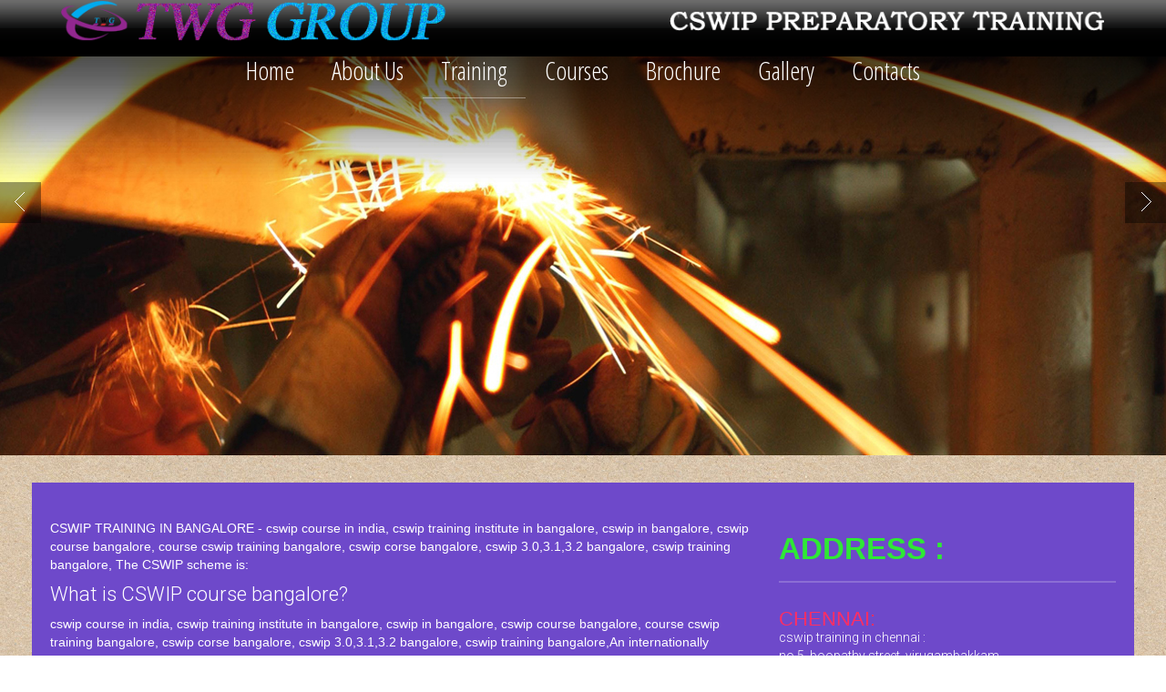

--- FILE ---
content_type: text/html
request_url: http://cswiptraining.com/cswip-courses-in-bangalore-cswip-courses-in-bangalore.html
body_size: 12344
content:
<!DOCTYPE html>
<html lang="en">
<head>
<title>cswip courses in bangalore | cswip courses in bangalore | cswip courses in bangalore | cswip courses in bangalore | cswip courses in bangalore | cswip courses in bangalore | cswip courses in bangalore | cswip courses in bangalore | cswip courses in bangalore | cswip courses in bangalore | cswip courses in bangalore | cswip courses in bangalore | cswip courses in bangalore | cswip courses in bangalore</title>

<meta name="description" content="cswip courses in bangalore | cswip courses in bangalore | cswip courses in bangalore | cswip courses in bangalore | cswip courses in bangalore | cswip courses in bangalore | cswip courses in bangalore | cswip courses in bangalore | cswip courses in bangalore | cswip courses in bangalore | cswip courses in bangalore | cswip courses in bangalore | cswip courses in bangalore | cswip courses in bangalore">

<meta name="keywords" content="cswip courses in bangalore | cswip courses in bangalore | cswip courses in bangalore | cswip courses in bangalore | cswip courses in bangalore | cswip courses in bangalore | cswip courses in bangalore | cswip courses in bangalore | cswip courses in bangalore | cswip courses in bangalore | cswip courses in bangalore | cswip courses in bangalore | cswip courses in bangalore | cswip courses in bangalore">


<meta charset="utf-8">
<meta name="viewport" content="width=device-width, initial-scale=1.0">
<link rel="stylesheet" href="css/bootstrap.css" type="text/css" media="screen">
<link rel="stylesheet" href="css/bootstrap-responsive.css" type="text/css" media="screen">    
<link rel="stylesheet" href="styles.css" type="text/css" media="screen">
<link rel="stylesheet" href="css/camera.css" type="text/css" media="screen">

<script type="text/javascript" src="js/jquery.js"></script>  
<script type="text/javascript" src="js/jquery.easing.1.3.js"></script>
<script type="text/javascript" src="js/superfish.js"></script>

<script type="text/javascript" src="js/jquery.ui.totop.js"></script>
<script type="text/javascript" src="js/camera.js"></script>
<script type="text/javascript" src="js/jquery.mobile.customized.min.js"></script>

<script>
$(document).ready(function() {
	// camera
	$('#camera_wrap').camera({
		//thumbnails: true
		height: '38%',
		hover: false,
		loader: 'none',
		navigation: true,
		pagination: false,
		navigationHover: false,
		mobileNavHover: false,
		playPause: false,
		pauseOnClick: false,
		time: 7000,
		transPeriod: 1500,
		minHeight: '500px'
	});

	

}); //
$(window).load(function() {
	
	

}); //
</script>		
<!--[if lt IE 8]>
		<div style='text-align:center'><a href="http://www.microsoft.com/windows/internet-explorer/default.aspx?ocid=ie6_countdown_bannercode"><img src="http://www.theie6countdown.com/images/upgrade.jpg"border="0"alt=""/></a></div>  
	<![endif]-->    

<!--[if lt IE 9]>
  <script src="http://html5shim.googlecode.com/svn/trunk/html5.js"></script>      
  <link rel="stylesheet" href="css/ie.css" type="text/css" media="screen">
<![endif]-->
</head>

<body class="subpage">
<div id="main">

<header>
<div class="container">
<div class="row">
	<div class="span12"><img src="images/twg.png" ></div>
</div>
<div class="row">
<div class="span12">
<div class="top1">
<div class="navbar navbar_">
	<div class="navbar-inner navbar-inner_">
		<a class="btn btn-navbar btn-navbar_" data-toggle="collapse" data-target=".nav-collapse_">
			<span class="icon-bar"></span>
			<span class="icon-bar"></span>
			<span class="icon-bar"></span>
		</a>
		<div class="nav-collapse nav-collapse_ collapse">
			<ul class="nav sf-menu clearfix">
                <li><a href="index.html">Home</a></li>
                <li><a href="about.html">About Us</a></li>
				<li class="active"><a href="cswiptraininginbangalore.html">Training</a></li>				
				<li><a href="courses.html">Courses</a></li>
				<li><a href="cswiptrainingbrochure.html">Brochure</a></li>
				<li><a href="gallery.html">Gallery</a></li>
				<li><a href="contact.html">Contacts</a></li>											
			</ul>
		</div>
	</div>
</div>
</div>
<div class="top2">

</div>
</div>	
</div>	
</div>	
</header>	

<div id="slider" class="clearfix">
<div class="grad1"></div>	
<div id="camera_wrap">
	<div data-src="images/slide01.jpg"></div>
	<div data-src="images/slide02.jpg"></div>
	<div data-src="images/slide03.jpg"></div>	
</div>	
</div>

<div id="content">
<div class="container px3">
<div class="row">
	<div class="span8">

<div style="margin-left:35px;">




</div>
	<div>&nbsp;</div>
	<p>CSWIP TRAINING IN BANGALORE - cswip course in india, cswip training institute in bangalore, cswip in bangalore, cswip course bangalore, course cswip training bangalore, cswip corse bangalore, cswip 3.0,3.1,3.2 bangalore, cswip training bangalore, The CSWIP scheme is: </p>
	<h4>What is CSWIP course bangalore?</h4>
	<p>cswip course in india, cswip training institute in bangalore, cswip in bangalore, cswip course bangalore, course cswip training bangalore, cswip corse bangalore, cswip 3.0,3.1,3.2 bangalore, cswip training bangalore,An internationally recognised mark of competence for people engaged in welding and/or inspection related jobs in manufacturing, constructing, operating or repairing high integrity welded structures, plant or components.</p>
	<p>cswip course in india, cswip training institute in bangalore, cswip in bangalore, cswip course bangalore, course cswip training bangalore, cswip corse bangalore, cswip 3.0,3.1,3.2 bangalore, cswip training bangalore,An accredited scheme - the UK government's Department of Trade and Industry has accredited CSWIP for personnel certification in accordance with ISO/IEC 17024 through the United Kingdom Accreditation Service (UKAS).</p>
	
	<div><a href="http://www.cswiptrainingindia.com"><img src="cswip training institute in - india.gif"></a></div><div>&nbsp;</div><h4>The categories of certification available are: </h4>
	<ul>
	<li>Inspection (welding and plant inspectors)</li>
	<li>Underwater inspectors</li>
	<li>Plastic welders</li>
	<li>Welding instructors (including rail, plastics)</li>
	<li>Welding supervisors</li>
	<li>Welders, including the National Welder Training Standard</li>
	<li>General inspection of offshore facilities</li>
	<li>Non-destructive testing (NDT)</li>
	<li>Integrity management of bolted joints</li>
	<li>Cathodic protection personnel</li>
	<li>Welding coordination personnel</li>
	<li>Heat treatment operatives</li>
	</ul>
	<b>In general the scheme offers three levels of certification Level 1, Level 2 and Level 3. </b><br><br>
	<h3>There are three simple steps to certification: </h3>
	<ul>
	<li>Mandatory approved training</li>
	<li>Relevant work experience</li>
	<li>Examination at a CSWIP Test Centre</li>
	</ul>	

	<h2>CSWIP 3.0 - Visual Welding Inspector - Level 1</h2>
	<h3>Suitable for:</h3>

		<p>Welders, operators, line inspectors and foremen who undertake visual examination of welded joints; quality control staff associated with welding; all staff who need basic training in welding inspection coupled with a qualification in this field.</p>
		<p>This course is also available with a practical module: CSWIP 3.0 Plus - Visual Welding Inspector with Practical Module (4 days).</p>
           <h3>Course Content:</h3>
		   <p>This welding inspection course covers: visual inspection procedures; relevant codes of practice, terms and definitions; welding processes and typical welding defects; weld measurements; typical documentation and requirements; practical inspection and reporting. </p>
		   <div>
		<h3>Course Objectives:</h3>
		   <ul>
		   <li>To identify various weld imperfections (defects) </li>
		   <li>To understand the relevant welding technology related to visual inspection</li>
		   <li>To understand the need for documentation in welding </li>
		   <li>To be aware of codes and standards related to inspection requirements</li>
		   <li>To carry out inspection of parent materials and consumables </li>
		   <li>To carry out visual inspection of welds, report on them and assess their compliance with specified acceptance criteria </li>
		   <li>To pass the CSWIP 3.0 Visual Welding Inspector qualification.</li>
		   </ul>
		</div>
		<div class="clear h40"></div>
		<div>
		
		<h3>Additional Information:</h3>
		   <ul>
		   <li>Examination applicants must submit a detailed CV/resume when booking this course</li>
		   <li>Enrolment on this course does not constitute reservation of an examination. All courses may be followed by a CSWIP Welding Inspector examination for candidates with appropriate experience as specified in CSWIP document WI-6-92.</li>
		   </ul>
		   <h3>Entry Requirements</h3>
		   <p>Although there is no specific experience required, it is recommended that candidates possess a minimum of six months' welding-related engineering experience and two years' industrial experience.</p>
		   
		</div>
		
		<div class="clear h40"></div>
		
		 <div>
		 <h2>CSWIP 3.1 - Welding Inspector - Level 2</h2>
        	<h3>Suitable for:</h3>
			<p>Inspection engineers and supervisory staff. The course is ideal for inspectors requiring preparation for the CSWIP examinations - Welding Inspector. </p>
			<p>Those with little or no previous welding experience are advised to attend the Certificate in Visual Inspection of Welds course to prepare for this course. </p>
			<h3>Course Content:</h3>
			<p>The duties and responsibilities of a welding inspector; fusion welding processes; typical weld defects; types of steel; carbon-manganese, low alloy and stainless steels; hardening of steels; weldability; heat treatment; parent metal defects; visual inspection; testing parent metals and welds; destructive tests; NDT techniques; welder and procedure approval; codes and standards; outline of safe working practices; practice in examination questions; continuous and end-of-course assessment. In addition, candidates meeting the CSWIP requirements for eligibility complete the relevant CSWIP examination on day 5. </p>
			          
        </div>  
		
		<div class="clear"></div>
		
		<div>
		<h3>Course Objectives:</h3>
			<ul>
			<li>To understand factors which influence the quality of fusion welds in steels </li>
			<li>To recognise characteristics of commonly used welding processes in relation to quality control </li>
			<li>To interpret drawing instructions and symbols to ensure that specifications are met </li>
			<li>To set up and report on inspection of welds, macrosections and other mechanical tests</li>
			<li>To assess and report on welds to acceptance levels </li>
			<li>To confirm that incoming material meets stipulated requirements and recognise the effects on weld quality of departure from specification </li>
			<li>To be in a position to pass the Welding Inspector - Level 2 examinations </li>
			</ul>
		</div>
		<div class="clear"></div>
		 <div>
		<h3>Additional Information:</h3>
			<p>CSWIP Welding Inspector examination - All candidates must attend a CSWIP approved course of training prior to examination. Enrolment on this course does not constitute reservation of an examination. All courses may be followed by a CSWIP Welding Inspector examination for candidates with appropriate experience as specified in CSWIP document WI-6-92.</p>
			<h3>ENTRY REQUIREMENTS:</h3>
			<ul>
			<li>Welding Inspector for a minimum of 3 years with experience related to the duties and responsibilities listed in Clause 1.2.2 of CSWIP document WI-6-92, under qualified supervision, independently verified OR</li>
			<li>Certified Visual Welding Inspector (Level 1) for a minimum of 2 years with job responsibilities in the areas listed in 1.2.1 and 1.2.2 of CSWIP document WI-6-92 OR</li>
			<li>Welding Instructor or Welding Foreman/Supervisor for a minimum of 5 years In addition to all the above, candidates must comply with Clause 1.3.4 of document WI-6-92 </li>
			</ul>
			</div>
			
			 <div class="clear"></div>
			 
			 <div>
			<h3>Career Progression:</h3>
			<ul>
			<li>CSWIP 3.2 - Senior Welding Inspector - Level 3</li>
			<li>Radiographic Interpretation (RI) - Principles (Part A)</li>
			<li>BGAS-CSWIP Painting Inspector - Grade 2/3</li>
			<li>BGAS-CSWIP Painting Inspector - Grade 1</li>
			<li>BGAS-CSWIP Site Coatings Inspector</li>
			</ul>
			
			<h3>AWS CWI to CSWIP Welding Inspector - Level 2</h3>
			<p>The training modules have been set up to provide training and instruction in the requirements for the bridging examination for present holders of AWS CWI (Certified Welding Inspector) requiring CSWIP 3.1 approval and Welding Inspector certification.
			
			</p>
			
		</div>

        <div class="clear"></div>
		<div>
		<h2>CSWIP 3.2 - Senior Welding Inspector - Level 3</h2>
		<h3>Suitable for:</h3>
		<p>Experienced welding inspectors and quality control staff, especially those who are proceeding to the CSWIP Senior Welding Inspector examination. It is essential that course members have a knowledge of the subjects covered in the course Welding Inspector before joining this course. </p>
		<p>It is the responsibility of the examination candidates to either hold CSWIP Welding Inspector 3.1 or consider attending the Welding Inspector course and examination (WIS5E) prior to this course/examination. </p>
		<h3>Course Content:</h3>
		<p>Function and responsibilities of a senior welding inspector; defects in welds; weld symbol interpretation; interpretation of NDT reports; documentation of welding; approval and certification procedures; general principles of supervision; case studies; planning; organisation; interpretation of fractured surfaces; auditing; practice in typical examination questions; course assessments. </p>
		
           
        </div>  
        
        <div class="clear h40"></div>
		
		<div>
		<h3>Course Objectives:</h3>
		<ul class="list_bullet">
		<li>To understand the various facets of welding inspection and quality control </li>
		<li>To assess the validity of a welding procedure </li>
		<li>To recognise origins of weld defects </li>
		<li>To interpret features of a fracture surface and prepare detailed reports </li>
		<li>To scrutinise and correct inspection reports </li>
		<li>To plan, organise and supervise use of skilled inspectors and NDT personnel </li>
		<li>To conduct pre-, during and post welding audits </li>
		<li>To be in a position to pass the relevant examination</li>
		</ul>
		</div>
		
		<div class="clear h40"></div>
		
		<div>
		<h3>Additional Information:</h3>
		   <ul>
		   <li>cswip course in india, cswip training institute in bangalore, cswip in bangalore, cswip course bangalore, course cswip training bangalore, cswip corse bangalore, cswip 3.0,3.1,3.2 bangalore, cswip training bangalore,Enrolment on this course does not constitute reservation of an examination. All courses may be followed by a CSWIP Welding Inspector examination for candidates with appropriate experience as specified in CSWIP document WI-6-92. See CSWIP document available for download from the CSWIP website.</li>
		   <li>cswip course in india, cswip training institute in bangalore, cswip in bangalore, cswip course bangalore, course cswip training bangalore, cswip corse bangalore, cswip 3.0,3.1,3.2 bangalore, cswip training bangalore,Although this course covers most of the syllabus for the examination it does not include training in interpretation of radiographs. Examination candidates who do not possess a current CSWIP or PCN Radiographic Interpreter's certificate should attend the Interpretation of Radiographs - Part B (light and dense metal welds) course and examination.</li>
		   </ul>
		   <h3>ENTRY REQUIREMENTS:</h3>
		   <ul>
		   <li>Certified Welding Inspector (Level 2) for a minimum of 2 years with job responsibilities in the areas listed in 1.2.1, 1.2.2 and 1.2.3 of CSWIP document WI-6-92 OR</li>
		   <li>5 years' authenticated experience related to the duties and responsibilities listed in Clause 1.2.3, independently verified.</li>
		   </ul>
		   <p>In either case above candidates must hold a valid CSWIP Level 2 (3.1) certificate.</p>
		</div>
		<div class="clear h40"></div>


	</div>
	<div class="span4"><h2>ADDRESS :</h2>		

		<div class="thumb2">
			<div class="thumbnail clearfix">				
				<div class="caption">
					<div style="color:#FE2E64;font-size:22px;font-family:arial;">CHENNAI:</div>
					<h5>
						cswip training in chennai :<br />
						no.5, boopathy street, virugambakkam,<br />
						virugambakkam - bus stop opposite chennai,<br />
						tamil nadu , india.<br />
						tel: 044 - 420 77677, 044 - 430 72173<br />
						cell : 093845 77677<br />
						email : twggroupchennai@gmail.com
					</h5>
					<div>&nbsp;</div>
					<div style="color:#FE2E64;font-size:22px;font-family:arial;">MUMBAI:</div>
					<h5>
						cswip training in mumbai :<br />
						"crescent business square" No.810, kherani road,<br />
						opposite - sj studios sakinaka metro junction,<br />
						andheri (east) mumbai - 400 059.<br />
						cell : 093810 48884, 073580 27788, 093810 77677<br />
						email : twggroupmumbai@gmail.com <br />
						email : twggroupchennai@gmail.com
					</h5>					
					<div>&nbsp;</div>
					<div style="color:#FE2E64;font-size:22px;font-family:arial;">BANGALORE:</div>
					<h5>
						cswip training in bangalore:<br />
						No.54, 15th Main Road ,2nd Floor,<br />
						East of Chord Road, Vijaya Nagar, <br />
						Opposite Vijaya Nagar Metro Station, <br />
						Bangalore - 560 040. Karnataka, India. <br />
						Contact : 073580 27788 , 093810 77677<br />
						Email : twggroupchennai@gmail.com 
					</h5>
					<div>&nbsp;</div>
					<div style="color:#FE2E64;font-size:22px;font-family:arial;">TRICHY:</div>
					<h5>
						cswip training in trichy :<br />
						sri gem plaza no.3, 4th floor,<br />
						sankaran pillai street, s.r.c.college road,<br />
						chathiram bus stand, trichy - 620 002 tamil nadu , india. <br />
						contact : jenifer : 093845 77677, 93810 77677<br />
						contact : suganya : 093825 88890<br />
						email : twggroupchennai@gmail.com
					</h5>
					<div>&nbsp;</div>
					<div style="color:#FE2E64;font-size:22px;font-family:arial;">COIMBATORE:</div>				
					<h5>
						cswip training in coimbatore :<br/>
						dheepam complex no.574 to 581, 100 feet road,<br />
						near g.p.signal, landmark: kalyan jewellery,<br />
						gandhipuram, coimbatore - 641 012 . tamil nadu , india.<br />
						contact : jasmine : 093810 77677, 093845 77677, <br />
						contact : sandhiya : 093825 88890<br />
						email : twggroupchennai@gmail.com
					</h5>
					<div>&nbsp;</div>
					<div style="color:#FE2E64;font-size:22px;font-family:arial;">VIZAG:</div>
					<h5>
						cswip training in vizag :<br />
						twg group vizag no. 8 - 12 - 1/1, iind floor,<br />
						gayathri nilay, gokul nagar,<br />
						beside varun motors karur vysya bank back side,<br />
						opposite - holy cross church, old gajuwaka junction,<br />
						vishakapatnam - 530 026. andhra pradesh , india.<br />
						contact : 073580 27788, 093810 48884, 76692 48884.<br />
						email : twggroupchennai@gmail.com
					</h5>
					<div>&nbsp;</div>					
					<div style="color:#FE2E64;font-size:22px;font-family:arial;">HYDERABAD:</div>
					<h5>
						cswip training in hyderabad :<br />
						twg group hyderabad contact : shopia : 076679 78887 <br />
						contact : office : 093810 48884 <br />
						email : twggroupchennai@gmail.com
					</h5>
					<div>&nbsp;</div>
					<div style="color:#FE2E64;font-size:22px;font-family:arial;">DELHI:</div>
					<h5>
						cswip training in delhi :<br />
						twg group delhi contact : shopia : 076679 78887,<br />
						contact : office : 093810 48884<br />
						email : twggroupchennai@gmail.com
					</h5>
					<div>&nbsp;</div>
					<div style="color:#FE2E64;font-size:22px;font-family:arial;">PUNE:</div>
					<h5>
						cswip training in pune :<br />
						twg group pune contact : shopia : 076679 78887,<br />
						contact : office : 093810 48884
						email : twggroupchennai@gmail.com
					</h5>
					<div>&nbsp;</div>
					<div style="color:#FE2E64;font-size:22px;font-family:arial;">KOCHI:</div>
					<h5>						      
						Near LULU Shopping Mall <br />
						Edappally Toll Junction, <br />
						Opposite - Metro Bridge Piller No. 387, <br />
						V.P Marakkar Building,<br />
						V.P Marakkar Road, <br />
						Via - Vanitha and Vinitha Theatre <br />
						Edappally P.O, Kochi - Kerala <br />
						Contact :073580 27788 , 093810 48884,<br />
						Email : twggroupchennai@gmail.com <br />
					</h5>
					<div>&nbsp;</div>
					<div style="color:#FE2E64;font-size:22px;font-family:arial;">TRIVANDRUM:</div>
					<h5>
						cswip training in Trivandrum :<br />
						twg group Trivandrum contact : shopia : 076679 78887,<br />
						contact : office : 093810 48884,<br />
						email : twggroupchennai@gmail.com
					</h5>
					<div>&nbsp;</div>
					<div style="color:#FE2E64;font-size:22px;font-family:arial;">CALICUT:</div>
					<h5>
						cswip training in calicut :<br />
						twg group calicut contact : shopia : 076679 78887,<br />
						contact : office : 093810 48884<br />
						email : twggroupchennai@gmail.com
					</h5>					
				</div>
			</div>
		</div>		


		
	</div>
</div>	
</div>	
</div>
<div class="downts"></div>
<footer>
<div class="container">
<div class="row">
<div class="span12">
	<div class="bot clearfix">
	<div class="bot1">
		<a href="http://twggroup.in/" target="_blank" class="logo2">TWG GROUP</a>
	</div><br /><div class="copyright">
	Copyright &nbsp; 2017.All rights reserved.
</div>
	<div class="bot2 clearfix">
		<div class="social_wrapper">
			<ul class="social clearfix">
			    <li class="nav1"><a href="https://twitter.com/jasminedathri47"><img src="images/social_ic1.png"></a></li>
			    <li class="nav2"><a href="https://www.facebook.com/ndt.chennai"><img src="images/social_ic2.png"></a></li>
			    <li class="nav3"><a href="https://in.linkedin.com/in/ndt-training-institute-jasmine-66b43793"><img src="images/social_ic3.png"></a></li>
			    <li class="nav4"><a href="https://plus.google.com/u/0/110659453805032181080/posts"><img src="images/social_ic4.png"></a></li>
			</ul>
		</div>
	</div>
</div>
</div>	
</div>	
</div>	
</footer>





	
</div>
<script type="text/javascript" src="js/bootstrap.js"></script>
</body>
</html>



</div><div id="content">
<p>&nbsp;</p>
<p style="font-size:1px;">


cswip courses in chennai,
cswip courses in tambaram,
cswip courses in ambattur, 
cswip courses in trichy, 
cswip courses in coimbatore, 
cswip courses in madurai, 
cswip courses in Kanchipuram
cswip courses in  Tiruvallur
cswip courses in  Cuddalore
cswip courses in Villupuram
cswip courses in Vellore
cswip courses in Tiruvannamalai
cswip courses in Salem
cswip courses in Namakkal
cswip courses in Dharmapuri
cswip courses in Erode
cswip courses in The Nilgiris
cswip courses in Thanjavur
cswip courses in Nagapattcourses inam
cswip courses in Tiruvarur
cswip courses in Tiruchirappalli
cswip courses in Karur
cswip courses in Perambalur
cswip courses in Pudukkottai
cswip courses in Theni
cswip courses in Dcourses indigul
cswip courses in Ramanathapuram
cswip courses in Virudhunagar
cswip courses in Sivagangai
cswip courses in Tirunelveli
cswip courses in Thoothukkudi
cswip courses in Kanniyakumari
cswip courses in Krishnagiri
cswip courses in Ariyalur
cswip courses in Tiruppur



cswip courses in Andhra Pradesh, 



cswip courses in Nellore
cswip courses in Cuddapah
cswip courses in Karim Nagar
cswip courses in Kurnool
cswip courses in West Godavari
cswip courses in Srikakulam
cswip courses in Anantpur
cswip courses in Adilabad
cswip courses in Chittor
cswip courses in east Godavari
cswip courses in Guntur
cswip courses in Hyderabad Urban
cswip courses in Khammam
cswip courses in Krishna
cswip courses in Mehboobnagar
cswip courses in Medak
cswip courses in Nalgonda
cswip courses in Nizamabad
cswip courses in Prakasam
cswip courses in Ranga Reddy
cswip courses in Vishakapatnam
cswip courses in Vizianagaram
cswip courses in Warangal




cswip courses in Kerala,


cswip courses in Kozhikode
cswip courses in Kasaragod
cswip courses in Idukki
cswip courses in Ernakulam
cswip courses in Cannanore
cswip courses in Mallapuram
cswip courses in Palghat
cswip courses in Pathanamthitta
cswip courses in Quilon
cswip courses in Trichur
cswip courses in Wayanad
cswip courses in Trivandrum
cswip courses in Kottayam
cswip courses in Alapuzzha
cswip courses in Kollam
cswip courses in calicut
cswip courses in cochcourses in
cswip courses in cochi

                                          

cswip courses in Karnataka

cswip courses in Mysore
cswip courses in Gulberga
cswip courses in Chitradurga
cswip courses in Kolar
cswip courses in Bijapur
cswip courses in Dakshcourses ina Kannada
cswip courses in Raichur
cswip courses in Bellary
cswip courses in Belgaum
cswip courses in Hassan
cswip courses in Dharwad
cswip courses in Bangalore Rural
cswip courses in Shimoga
cswip courses in Mandya
cswip courses in Chickmagalur
cswip courses in Bangalore Urban
cswip courses in Madikeri
cswip courses in Tumkur
cswip courses in Bidar
cswip courses in Karwar
cswip courses in Udupi
cswip courses in Davanagare
cswip courses in Chamrajnagar
cswip courses in Koppal
cswip courses in Haveri
cswip courses in Gadak
cswip courses in Yadgir




cswip courses in Assam

cswip courses in Karimganj
cswip courses in Darrang
cswip courses in Dibrugarh
cswip courses in Morigaon
cswip courses in Tcourses insukia
cswip courses in Bongaigaon
cswip courses in Nalbari
cswip courses in Kokrajhar
cswip courses in Kamrup
cswip courses in Karbi-Anglong
cswip courses in Nagaon
cswip courses in N.C.Hills
cswip courses in Dhemaji
cswip courses in Hailakandi
cswip courses in Lakhimpur
cswip courses in Sonitpur
cswip courses in Dhubri
cswip courses in Goalpara
cswip courses in Barpeta
cswip courses in Golaghat
cswip courses in Jorhat
cswip courses in Sibsagar
cswip courses in Cachar



cswip courses in Arunachal Pradesh

cswip courses in Diban Valley( Ancourses ini Valley)
cswip courses in East Kameng Seppa
cswip courses in Itanagar
cswip courses in East Siang(Passighat)
cswip courses in Lohit(Tezu)
cswip courses in Lower Subansiri(Ziro)
cswip courses in Khonsa
cswip courses in Rocourses in
cswip courses in Tawang
cswip courses in Changalang
cswip courses in Dibang Valley
cswip courses in Daporijo
cswip courses in Bomdila
cswip courses in Alog( West Siang )





cswip courses in  Gujarat

cswip courses in  Panchmahals
cswip courses in  Vadodara
cswip courses in  Amrela
cswip courses in  Kheda
cswip courses in  Ahmedabad
cswip courses in  Valsad
cswip courses in  Junagadh
cswip courses in  Mehsana
cswip courses in  Banaskantha
cswip courses in  Gandhcourses inagar
cswip courses in  Bharuch
cswip courses in  Dangs
cswip courses in  Jamnagar
cswip courses in  Rajkot
cswip courses in  Surat
cswip courses in  Sabarkantha
cswip courses in  Kutch
cswip courses in  Bhavnagar
cswip courses in Surendranagar
cswip courses in Navsari
cswip courses in Anand
cswip courses in Narmada
cswip courses in Patan
cswip courses in Porbander
cswip courses in Dahod
                                  


cswip courses in Bihar

cswip courses in Muzaffarpur
cswip courses in Jehanabad
cswip courses in Gaya
cswip courses in Patna
cswip courses in Saran( Chapra )
cswip courses in Darbhanga
cswip courses in Saharsa
cswip courses in Purnea
cswip courses in Bhagalpur
cswip courses in Munger
cswip courses in Aurangabad
cswip courses in Bhojpur(Arah)
cswip courses in Begusarai
cswip courses in East Champaran
cswip courses in Gopalganj
cswip courses in Jamui
cswip courses in Katihar
cswip courses in Khagaria
cswip courses in Madhepura
cswip courses in Madhubani
cswip courses in Nalanda
cswip courses in Nawada
cswip courses in Rohtas(Sasaram)
cswip courses in Samastipur
cswip courses in Sitamarhi
cswip courses in Siwan
cswip courses in Vaishali(Hajipur)
cswip courses in West Champaran
cswip courses in Kishanganj
cswip courses in Araria
cswip courses in Bhabua
cswip courses in Banka
cswip courses in Buxar
cswip courses in Supaul
cswip courses in Sekhpura
cswip courses in Seohar
cswip courses in Lakhisarai




cswip courses in  Haryana

cswip courses in Gurgaon
cswip courses in Rohtak
cswip courses in Ambala
cswip courses in Bhiwani
cswip courses in Faridabad
cswip courses in Hissar
cswip courses in Jcourses ind
cswip courses in Kaithal
cswip courses in Karnal
cswip courses in Kurukshetra
cswip courses in Mahendragarh
cswip courses in Panchkula
cswip courses in Panipat
cswip courses in Sonipat
cswip courses in Yamunanagar
cswip courses in Sirsa
cswip courses in Rewari
cswip courses in Jhanjhar
cswip courses in Fatehabad




cswip courses in Himachal Pradesh

cswip courses in Sirmour
cswip courses in Hamirpur
cswip courses in Kullu
cswip courses in Solan
cswip courses in Mandi
cswip courses in Chamba
cswip courses in Bilaspur
cswip courses in Kangra
cswip courses in Kcourses innaur
cswip courses in Lahaul-Spiti
cswip courses in Shimla
cswip courses in Una




cswip courses in Jammu & Kashmir

cswip courses in Kathua
cswip courses in Badgan
cswip courses in Poonch
cswip courses in Rajauri
cswip courses in Baramula
cswip courses in Doda
cswip courses in Udhampur
cswip courses in Jammu
cswip courses in Kupwara
cswip courses in Pulwama
cswip courses in Anantnag
cswip courses in Srcourses inagar
cswip courses in Leh
cswip courses in Kargil



cswip courses in madhya Pradesh

cswip courses in Scourses indi
cswip courses in Vidisha
cswip courses in Jabalpur
cswip courses in Bhopal
cswip courses in Hoshangabad
cswip courses indore
cswip courses in Rewa
cswip courses in Satna
cswip courses in Shahdol
cswip courses in Chhcourses indwara
cswip courses in Ratlam
cswip courses in Balaghat
cswip courses in Betul
cswip courses in Bhcourses ind
cswip courses in Mandla
cswip courses in Chhattarpur
cswip courses in Damoh
cswip courses in Datia
cswip courses in Dewas
cswip courses in Dhar
cswip courses in Guna
cswip courses in Gwalior
cswip courses in Jhabua
cswip courses in Sehore
cswip courses in Mandsaur
cswip courses in Narscourses inghpur
cswip courses in Panna
cswip courses in Raisen
cswip courses in Rajgarh
cswip courses in Sagar
cswip courses in Seoni
cswip courses in Morena
cswip courses in Shivpuri
cswip courses in Shajapur
cswip courses in Tikamgarh
cswip courses in Ujjacourses in
cswip courses in Khandwa
cswip courses in Khargone
cswip courses in Dcourses indori
cswip courses in Umaria
cswip courses in Badwani
cswip courses in Sheopur
cswip courses in Katni
cswip courses in Neemuch
cswip courses in Harda
cswip courses in Anooppur
cswip courses in Burhanpur
cswip courses in Ashoknagar



cswip courses in Maharashtra

cswip courses in Aurangabad
cswip courses in Bandra(Mumbai Suburban district)
cswip courses in Nagpur
cswip courses in Pune
cswip courses in Akola
cswip courses in Chandrapur
cswip courses in Jalgaon
cswip courses in Parbhani
cswip courses in Sholapur
cswip courses in Thane
cswip courses in Latur
cswip courses in Mumbai-City
cswip courses in Buldhana
cswip courses in Dhule
cswip courses in Kolhpur
cswip courses in Nanded
cswip courses in Raigad
cswip courses in Amravati
cswip courses in Nashik
cswip courses in Wardha
cswip courses in Ahmednagar
cswip courses in Beed
cswip courses in Bhandara
cswip courses in Gadchiroli
cswip courses in Jalna
cswip courses in Osmanabad
cswip courses in Ratnagiri
cswip courses in Sangli
cswip courses in Satara
cswip courses in Scourses indudurg
cswip courses in Yavatmal
cswip courses in Nandurbar
cswip courses in Washim
cswip courses in Gondia
cswip courses in Hcourses ingoli
                                        




cswip courses in Manipur

cswip courses in Imphal East
cswip courses in Imphal West
cswip courses in Thoubal
cswip courses in Bishnupur
cswip courses in Chandel
cswip courses in Churachandpur
cswip courses in Senapati
cswip courses in Ukhrul
cswip courses in Tamenglong
                                          



cswip courses in Meghalaya

cswip courses in Ri-Bhoi District
cswip courses in South Garo Hills
cswip courses in East Khasi Hill
cswip courses in East Garo Hill
cswip courses in West Garo Hill
cswip courses in Jacourses intia Hill
cswip courses in West Khasi Hill
                                               

cswip courses in Mizoram

cswip courses in Luglei District
cswip courses in Chimtipui District
cswip courses in Aizawal
cswip courses in Champhai
cswip courses in Mamit
cswip courses in Kolasib
cswip courses in Serchhip
cswip courses in Lawngtlai
                                                

cswip courses in  Nagaland

cswip courses in Wokha
cswip courses in Phek
cswip courses in Tuensang
cswip courses in Mon
cswip courses in Kohima
cswip courses in Zunheboto
cswip courses in Mokokchung
cswip courses in Dimapur
                                               

cswip courses in Orissa

cswip courses in Khurda
cswip courses in Navaragpur
cswip courses in Navapada
cswip courses in Gajapati
cswip courses in Boudh
cswip courses in Bhadrak
cswip courses in Ganjam
cswip courses in Dhenkanal
cswip courses in Angul
cswip courses in Puri
cswip courses in Cuttak
cswip courses in Sambalpur
cswip courses in Kalhandi
cswip courses in Koraput
cswip courses in Phulbani
cswip courses in Balangir
cswip courses in Bargah
cswip courses in Deogarh
cswip courses in Jagatscourses inghpur
cswip courses in Jajpur
cswip courses in Jharsuguda
cswip courses in Kendrapara
cswip courses in Malkangiri
cswip courses in Nayagarh
cswip courses in Rayagada
cswip courses in Sonepur
cswip courses in Balasore
cswip courses in Mayurbhanj
cswip courses in Keonjhar
cswip courses in Sundergarh
                                                

cswip courses in Punjab

cswip courses in Sangrur
cswip courses in Jalandhar
cswip courses in Ludhiana
cswip courses in Bhatcourses inda
cswip courses in Kapurthala
cswip courses in Patiala
cswip courses in Amritsar
cswip courses in Ferozepur
cswip courses in Fatehgarh Saheb
cswip courses in Ropar
cswip courses in Gurdaspur
cswip courses in Hosiarpur
cswip courses in Faridkot
cswip courses in Mansa
cswip courses in Moga
cswip courses in Muktsar
cswip courses in Navansahar
                                                

cswip courses in Rajasthan

cswip courses in Jaipur
cswip courses in Barmer
cswip courses in Dungarpur
cswip courses in Jodhpur
cswip courses in Kota
cswip courses in Udaipur
cswip courses in Bikaner
cswip courses in Dausa
cswip courses in Bundi
cswip courses in Sikar
cswip courses in Tonk
cswip courses in Jaisalmer
cswip courses in Nagaur
cswip courses in Rajsamand
cswip courses in Banswara
cswip courses in Bhilwara
cswip courses in Ajmer
cswip courses in Alwar
cswip courses in Bharatpur
cswip courses in Chittorgarh
cswip courses in Churu
cswip courses in Dholpur
cswip courses in Ganganagar
cswip courses in Jalor
cswip courses in Jhalawar
cswip courses in Jhunjhunu
cswip courses in Pali
cswip courses in Sawai Madhopur
cswip courses in Sirohi
cswip courses in Baran
cswip courses in Hanumangarh
cswip courses in Karauli
                                    


cswip courses in Sikkim

cswip courses in East sikkim
cswip courses in South sikkim
cswip courses in West sikkim
cswip courses in North sikkim


Districts Of Tripura

cswip courses in North District tripura
cswip courses in South District tripura
cswip courses in West District tripura
cswip courses in Dhalai District tripura



cswip courses in uttar Pradesh

cswip courses in Allahabad
cswip courses in Aligarh
cswip courses in Bareilly
cswip courses in Gonda
cswip courses in Hardoi
cswip courses in Kanpur Dehat
cswip courses in Ghaziabad
cswip courses in Unnav
cswip courses in Varanasi
cswip courses in Faizabad
cswip courses in Gorakpur
cswip courses in Jhansi
cswip courses in Lucknow
cswip courses in Agra
cswip courses in Meerut
cswip courses in Moradabad
cswip courses in Barabanki
cswip courses in Macourses inpuri
cswip courses in Etawah
cswip courses in Gazipur
cswip courses in Etah
cswip courses in Muzaffar Nagar
cswip courses in Saharanpur
cswip courses in Bulandshehar
cswip courses in Mathura
cswip courses in Firozabad
cswip courses in Budaun
cswip courses in Shahjahanpur
cswip courses in Pilibhit
cswip courses in Bijnor
cswip courses in Rampur
cswip courses in Kanpur(Nagar)
cswip courses in Farrukhabad
cswip courses in Fatehpur
cswip courses in Pratapgarh
cswip courses in Jalaun
cswip courses in Hamirpur
cswip courses in Lalitpur
cswip courses in Mirzapur
cswip courses in Basti
cswip courses in Deoria
cswip courses in Raebareili
cswip courses in Sitapur
cswip courses in Banda
cswip courses in Lakhimpur-Khedi
cswip courses in Bahraich
cswip courses in Sultanpur
cswip courses in Mau
cswip courses in Azamgarh
cswip courses in Jaunpur
cswip courses in Balia
cswip courses in Bhadoi
cswip courses in Padrauna
cswip courses in Maharajganj
cswip courses in Siddharth Nagar
cswip courses in Sunbhadra
cswip courses in Mahoba
cswip courses in Ambedkarnagar
cswip courses in Gautam Bodda Nagar
cswip courses in Maha Maya Nagar
cswip courses in jyotiba Phoole Nagar
cswip courses in Kaushambi
cswip courses in Shooji Maharaj
cswip courses in Chandauli
cswip courses in Balrampur
cswip courses in Shravati
cswip courses in Bagpat
cswip courses in Kanooj
cswip courses in Oraiyya
cswip courses in Sant Kabir Nagar





cswip courses in West Bengal

cswip courses in Howrah
cswip courses in Darjeelcourses ing
cswip courses in Medcourses inipur
cswip courses in Murshidabad
cswip courses in Coochbehar
cswip courses in Malda
cswip courses in Birbhum
cswip courses in North 24 Parganas
cswip courses in South 24 Parganas
cswip courses in Bankura
cswip courses in Bardhaman
cswip courses in Jalpaiguri
cswip courses in Hooghly
cswip courses in Nadia
cswip courses in Dakshcourses in Dcourses inajpur
cswip courses in Purulia
cswip courses in Uttar Dcourses inajpur
cswip courses in Siliguri




cswip courses in Delhi

cswip courses in New Delhi
cswip courses in Central delhi
cswip courses in North delhi
cswip courses in North West delhi
cswip courses in West delhi
cswip courses in South West delhi
cswip courses in North delhi
cswip courses in North East delhi
                                                

cswip courses in Goa

cswip courses in North Goa
cswip courses in South Goa
                                                

cswip courses in Pondicherry

cswip courses in Karikal
cswip courses in Mahe
cswip courses in Yaman
cswip courses in Pondicherry





cswip courses in Lakshdweep

cswip courses in Lakshdweep
                                                

cswip courses in  Daman & Diu

cswip courses in Dama
cswip courses in Diu
                                                

cswip courses in  Dadra & Nagar

cswip courses in Dadra
                                                

cswip courses in Chandigarh

cswip courses in Chandigarh
                                                

cswip courses in Andaman & Nicobar

cswip courses in Andaman
cswip courses in Nicobar
                                                

cswip courses in Uttaranchal

cswip courses in Nacourses inital
cswip courses in Almora
cswip courses in Pitoragarh
cswip courses in Udhamscourses ingh Nagar
cswip courses in Bageshwar
cswip courses in Champawat
cswip courses in Garhwal(Pauri)
cswip courses in Tehri-Garhwal
cswip courses in Chamoli( Gopeshwar )
cswip courses in Uttarkashi
cswip courses in Dehradun
cswip courses in Rudraprayag
cswip courses in Haridwar
                                                

cswip courses in Jharkhand

cswip courses in Deoghar
cswip courses in Dhanbad
cswip courses in Giridih
cswip courses in Godda
cswip courses in Gumla
cswip courses in Hazaribagh
cswip courses in Lohardaga
cswip courses in Palamu
cswip courses in Ranchi
cswip courses in Dumka
cswip courses in Chaibasa(West Scourses inghbhum)
cswip courses in Jamshedpur(East Scourses inghbhum)
cswip courses in Bokaro
cswip courses in Chatra
cswip courses in Garhwa
cswip courses in Koderma
cswip courses in Pakur
cswip courses in Sahebganj
cswip courses in Simdega
cswip courses in Latehar
cswip courses in Saraikela
cswip courses in Jamtara
                                                

cswip courses in Chattisgarh

cswip courses in Bastar
cswip courses in Bilaspur
cswip courses in Dantewada
cswip courses in Dhamtari
cswip courses in Durg
cswip courses in Janjgir-Champa
cswip courses in Jashpur
cswip courses in Kanker
cswip courses in Kawardha
cswip courses in Korba
cswip courses in Koriya
cswip courses in Mahasamund
cswip courses in Raigarh
cswip courses in Rajnandgaon
cswip courses in Surguja
cswip courses in Raipur
                                               


cswip courses in Amaravati,
cswip courses in Itanagar, 
cswip courses in Assam,
cswip courses in Dispur, 
cswip courses in Bihar,
cswip courses in Patna, 
cswip courses in Chhattisgarh,
cswip courses in Raipur,
cswip courses in Goa,
cswip courses in Panaji,
cswip courses in Gujarat,
cswip courses in Gandhcourses ingar,
cswip courses in Haryana,
cswip courses in Chandigarh,
cswip courses in HimachalPradesh,
cswip courses in Shimla,
cswip courses in Jammu and Kashmir,
cswip courses in Srrnagar, 
cswip courses in Jharkhand,
cswip courses in Ranchi,
cswip courses in Karnataka,
cswip courses in Bengaluru,
cswip courses in Thiruvananthapuram,
cswip courses in Madhya Pradesh,
cswip courses in Bhopal,
cswip courses in Maharashtra,
cswip courses in Mumbai,
cswip courses in Manipur,
cswip courses in Imphal,
cswip courses in Meghalaya,
cswip courses in Shillong,
cswip courses in Mizoram,
cswip courses in Aizawl,
cswip courses in Nagaland,
cswip courses in Kohima,
cswip courses in Odisha,
cswip courses in Bhubaneswar,
cswip courses in Punjab,
cswip courses in Chandigarh,
cswip courses in Rajasthan,
cswip courses in Jaipur,
cswip courses in Sikkim,
cswip courses in Gangtok,
cswip courses in Tamil Nadu,
cswip courses in Chennai,
cswip courses in Telangana,
cswip courses in Hyderabad,
cswip courses in Tripura,
cswip courses in Agartala
cswip courses in Uttar Pradesh,
cswip courses in Lucknow,
cswip courses in Uttarakhand,
cswip courses in Dehradun,
cswip courses in West Bengal,
cswip courses in Kolkata,
cswip courses in Andaman and Nicobar Islands,
cswip courses in Port Blair,
cswip courses in Chandigarh,
cswip courses in adar and Nagar Haveli,
cswip courses in Silvassa,
cswip courses in Daman and Diu,
cswip courses in Daman,
cswip courses in Delhi,
cswip courses in akshadweep,
cswip courses in Kavaratti,
cswip courses in Pondicherry




cswip Courses in Afghanistan, 
cswip Courses in Akrotiri, 
cswip Courses in Albania,
cswip Courses in Algeria,
cswip Courses in American Samoa, 
cswip Courses in Andorra, 
cswip Courses in Angola, 
cswip Courses in Anguilla,
cswip Courses in Antarctica, 
cswip Courses in Antigua and Barbuda, 
cswip Courses in Argentcourses ina, 
cswip Courses in Armenia,
cswip Courses in Aruba , 
cswip Courses in Ashmore and Cartier Islands , 
cswip Courses in Australia, 
cswip Courses in Austria, 
cswip Courses in Azerbaijan, 
cswip Courses in Bahamas, The,
cswip Courses in Bahracourses in, 
cswip Courses in Bangladesh,
cswip Courses in Barbados, 
cswip Courses in Bassas da 
cswip courses india
cswip Courses in Belarus, 
cswip Courses in Belgium, 
cswip Courses in Belize, 
cswip Courses in Bencourses in,
cswip Courses in Bermuda, 
cswip Courses in Bhutan,
cswip Courses in Bolivia, 
cswip Courses in Bosnia and Herzegovcourses ina, 
cswip Courses in Botswana, 
cswip Courses in Bouvet Island, 
cswip Courses in Brazil, 
cswip Courses in British Courses indian Ocean Territory
cswip Courses in British Virgcourses in Islands
cswip Courses in Brunei
cswip Courses in Bulgaria
cswip Courses in Burkcourses ina Faso
cswip Courses in Burma
cswip Courses in Burundi
cswip Courses in Cambodia
cswip Courses in Cameroon
cswip Courses in Canada
cswip Courses in Cape Verde
cswip Courses in Cayman Islands
cswip Courses in Central African Republic
cswip Courses in Chad
cswip Courses in Chile
cswip Courses in Chcourses ina
cswip Courses in Christmas Island
cswip Courses in Clipperton Island
cswip Courses in Cocos (Keelcourses ing) Islands
cswip Courses in Colombia
cswip Courses in Comoros
cswip Courses in Congo, Democratic Republic of the
cswip Courses in Congo, Republic of the
cswip Courses in Cook Islands
cswip Courses in Coral Sea Islands
cswip Courses in Costa Rica
cswip Courses in Cote d'Ivoire
cswip Courses in Croatia
cswip Courses in Cuba
cswip Courses in Cyprus
cswip Courses in Czech Republic
cswip Courses in Denmark
cswip Courses in Dhekelia
cswip Courses in Djibouti
cswip Courses in Domcourses inica
cswip Courses in Domcourses inican Republic
cswip Courses in Ecuador
cswip Courses in Egypt
cswip Courses in El Salvador
cswip Courses in Equatorial Gucourses inea
cswip Courses in Eritrea
cswip Courses in Estonia
cswip Courses in Ethiopia
cswip Courses in Europa Island
cswip Courses in Falkland Islands (Islas Malvcourses inas)
cswip Courses in Faroe Islands
cswip Courses in Fiji
cswip Courses in Fcourses inland
cswip Courses in France
cswip Courses in French Guiana
cswip Courses in French Polynesia
cswip Courses in French Southern and Antarctic Lands
cswip Courses in Gabon
cswip Courses in Gambia, The
cswip Courses in Gaza Strip
cswip Courses in Georgia
cswip Courses in Germany
cswip Courses in Ghana
cswip Courses in Gibraltar
cswip Courses in Glorioso Islands
cswip Courses in Greece
cswip Courses in Greenland
cswip Courses in Grenada
cswip Courses in Guadeloupe
cswip Courses in Guam
cswip Courses in Guatemala
cswip Courses in Guernsey
cswip Courses in Gucourses inea
cswip Courses in Gucourses inea-Bissau
cswip Courses in Guyana
cswip Courses in Haiti
cswip Courses in Heard Island and McDonald Islands
cswip Courses in Holy See (Vatican City)
cswip Courses in Honduras
cswip Courses in Hong Kong
cswip Courses in Hungary
cswip Courses in Iceland
cswip Courses india
cswip Courses indonesia
cswip Courses in Iran
cswip Courses in Iraq
cswip Courses in Ireland
cswip Courses in Isle of Man
cswip Courses in Israel
cswip Courses in Italy
cswip Courses in Jamaica
cswip Courses in Jan Mayen
cswip Courses in Japan
cswip Courses in Jersey
cswip Courses in Jordan
cswip Courses in Juan de Nova Island
cswip Courses in Kazakhstan
cswip Courses in Kenya
cswip Courses in Kiribati
cswip Courses in Korea, North
cswip Courses in Korea, South
cswip Courses in Kuwait
cswip Courses in Kyrgyzstan
cswip Courses in Laos
cswip Courses in Latvia
cswip Courses in Lebanon
cswip Courses in Lesotho
cswip Courses in Liberia
cswip Courses in Libya
cswip Courses in Liechtenstecourses in
cswip Courses in Lithuania
cswip Courses in Luxembourg
cswip Courses in Macau
cswip Courses in Macedonia
cswip Courses in Madagascar
cswip Courses in Malawi
cswip Courses in Malaysia
cswip Courses in Maldives
cswip Courses in Mali
cswip Courses in Malta
cswip Courses in Marshall Islands
cswip Courses in Martcourses inique
cswip Courses in Mauritania
cswip Courses in Mauritius
cswip Courses in Mayotte
cswip Courses in Mexico
cswip Courses in Micronesia, Federated States of
cswip Courses in Moldova
cswip Courses in Monaco
cswip Courses in Mongolia
cswip Courses in Montserrat
cswip Courses in Morocco
cswip Courses in Mozambique
cswip Courses in Namibia
cswip Courses in Nauru
cswip Courses in Navassa Island
cswip Courses in Nepal
cswip Courses in Netherlands
cswip Courses in Netherlands Antilles
cswip Courses in New Caledonia
cswip Courses in New Zealand
cswip Courses in Nicaragua
cswip Courses in Niger
cswip Courses in Nigeria
cswip Courses in Niue
cswip Courses in Norfolk Island
cswip Courses in Northern Mariana Islands
cswip Courses in Norway
cswip Courses in Oman
cswip Courses in Pakistan
cswip Courses in Palau
cswip Courses in Panama
cswip Courses in Papua New Gucourses inea
cswip Courses in Paracel Islands
cswip Courses in Paraguay
cswip Courses in Peru
cswip Courses in Philippcourses ines
cswip Courses in Pitcairn Islands
cswip Courses in Poland
cswip Courses in Portugal
cswip Courses in Puerto Rico
cswip Courses in Qatar
cswip Courses in Reunion
cswip Courses in Romania
cswip Courses in Russia
cswip Courses in Rwanda
cswip Courses in Sacourses int Helena
cswip Courses in Sacourses int Kitts and Nevis
cswip Courses in Sacourses int Lucia
cswip Courses in Sacourses int Pierre and Miquelon
cswip Courses in Sacourses int Vcourses incent and the Grenadcourses ines
cswip Courses in Samoa
cswip Courses in San Marcourses ino
cswip Courses in Sao Tome and Prcourses incipe
cswip Courses in Saudi Arabia
cswip Courses in Senegal
cswip Courses in Serbia and Montenegro
cswip Courses in Seychelles
cswip Courses in Sierra Leone
cswip Courses in Scourses ingapore
cswip Courses in Slovakia
cswip Courses in Slovenia
cswip Courses in Solomon Islands
cswip Courses in Somalia
cswip Courses in South Africa
cswip Courses in South Georgia and the South Sandwich Islands
cswip Courses in Spacourses in
cswip Courses in Spratly Islands
cswip Courses in Sri Lanka
cswip Courses in Sudan
cswip Courses in Surcourses iname
cswip Courses in Svalbard
cswip Courses in Swaziland
cswip Courses in Sweden
cswip Courses in Switzerland
cswip Courses in Syria
cswip Courses in Taiwan
cswip Courses in Tajikistan
cswip Courses in Tanzania
cswip Courses in Thailand
cswip Courses in Timor-Leste
cswip Courses in Togo
cswip Courses in Tokelau
cswip Courses in Tonga
cswip Courses in Trcourses inidad and Tobago
cswip Courses in Tromelcourses in Island
cswip Courses in Tunisia
cswip Courses in Turkey
cswip Courses in Turkmenistan
cswip Courses in Turks and Caicos Islands
cswip Courses in Tuvalu
cswip Courses in Uganda
cswip Courses in Ukracourses ine
cswip Courses in United Arab Emirates
cswip Courses in United Kcourses ingdom
cswip Courses in United States
cswip Courses in Uruguay
cswip Courses in Uzbekistan
cswip Courses in Vanuatu
cswip Courses in Venezuela
cswip Courses in Vietnam
cswip Courses in Virgcourses in Islands
cswip Courses in Wake Island
cswip Courses in Wallis and Futuna
cswip Courses in West Bank
cswip Courses in Western Sahara
cswip Courses in Yemen
cswip Courses in Zambia
cswip Courses in Zimbabwe


</p>
	





--- FILE ---
content_type: text/css
request_url: http://cswiptraining.com/styles.css
body_size: 4196
content:
/* GOOGLE FONTS */
@import url(http://fonts.googleapis.com/css?family=Great+Vibes);
@import url(http://fonts.googleapis.com/css?family=Roboto:400,300,700);
@import url(http://fonts.googleapis.com/css?family=Open+Sans+Condensed:300);

/* Global properties ======================================================== */
a[href^="tel:"] { color: inherit; text-decoration: none;}
::selection{ background:#888888!important; color:#fff}
::-moz-selection{ background:#888888!important; color:#fff}

a{ color:#fff; text-decoration: underline; outline:none}
a:hover{ color:#fff; text-decoration: none; outline:none}

body{ background: url(images/back_all.jpg); border:0; font: 14px Arial, Helvetica, sans-serif; color:#9e9e9e ; line-height:20px; min-width:320px;}
ol li a{color:#e5e3e3;line-height:40px;}
#main{margin: 0 auto; position: relative;}

/* ============================= slider ====================== */
#slider{position: relative; z-index: 1;}
.grad1{width: 100%; height: 200px; position: absolute; left: 0; top: 0; z-index: 100; background: url(images/grad1.png) left top repeat-x;}


/* ============================= header ====================== */
header{position: absolute; width: 100%; left: 0; top: 0; z-index: 30; background: url(images/px1.png) 0 0 repeat-x;}
.top1{height: 62px;}

.top2{text-align: center;}
.logo{display: inline-block; margin-top: 35px; font-family:'Open Sans Condensed', sans-serif;color:#FF4000; font-weight: 600; font-size: 50px; text-decoration: none; margin-top: 40px; width: 900px;}


/* ============================= content ====================== */
#content{position: relative; z-index: 20; padding-top: 30px; padding-bottom: 30px; margin-top: 0px;}
.subpage #content{position: relative; z-index: 20; padding-top: 30px; padding-bottom: 30px; margin-top:0px;}
.px3 {background: #6E49CA; padding: 20px;color:#ffffff;}

/* ============================= footer ====================== */
footer{position: relative; z-index: 1;  padding: 30px 0 25px; }
.bot{}
.bot1{float: left;}
.bot1 a {color:  #000}
.logo{display: inline-block; margin-bottom: 15px;}


.bot2{float: left;}
.phone1{float: left; font-family: 'Roboto'; font-weight: 300; font-size: 20px; line-height: 32px; color: #b1b1b1; padding-right: 25px; margin-bottom: 15px;}

.social_wrapper{float: right; margin-bottom: 15px; padding-top: 20px;}
.social{ display: inline-block; margin: 0 0px; padding-top: 0px; list-style: none; white-space: nowrap;}
.social li{display: inline-block; margin: 0 2px; float: left;}
.social li a{display: inline-block; width: 32px; height: 32px; text-decoration: none; background: #353535;
transition: all 0.3s ease-out; -moz-transition: all 0.3s ease-out; -webkit-transition: all 0.3s ease-out; -o-transition: all 0.3s ease-out;
}

.social li.nav1 a:hover{background: #00abe3;}
.social li.nav2 a:hover{background: #004088;}
.social li.nav3 a:hover{background: #01669c;}
.social li.nav4 a:hover{background: #c91e25;}

.copyright{color:#444444; font-size: 12px;}


/* ============================= main menu ====================== */
.navbar_ { margin: 0;}
.navbar_ .navbar-inner_ { padding: 0; margin: 0; border: none; min-height: inherit; background: none; border-radius:0px; -moz-border-radius:0px; -webkit-border-radius:0px; box-shadow: none; moz-box-shadow: none; -webkit-box-shadow: none; filter:none; }
.navbar_ .btn-navbar { background: #3d3d3d; border: none;box-shadow: none; moz-box-shadow: none; -webkit-box-shadow: none; margin-top: 18px; margin-bottom: 17px;}
.navbar_ .btn-navbar:hover{background: #575756;}
.navbar_ .btn-navbar .icon-bar{background-image: none;}
.nav-collapse_.collapse{ position:relative; display:block; text-align: center;}
.navbar_ .nav{ position: relative; float: none; margin: 0; padding: 0; display: inline-block; left: auto;}
.navbar_ .nav > li{position: relative; display: block; float: left; margin-right: 1px; white-space: nowrap;}
.navbar_ .nav > li > a{display: block; text-decoration: none; background: none; font-family: 'Open Sans Condensed', sans-serif; font-weight: 300; font-size: 28px; line-height: 20px; color: #fff; text-shadow:none; padding: 21px 20px; margin: 0; 
transition: color 0.3s ease-out; -moz-transition: color 0.3s ease-out; -webkit-transition: color 0.3s ease-out; -o-transition: color 0.3s ease-out;
}
.navbar_ .nav > li.active > a, .navbar_ .nav > li.active > a:hover, .navbar_ .nav > li.active > a:focus, .navbar_ .nav > li > a:hover, .navbar_ .nav > li > a:focus, .navbar_ .nav > li.sfHover > a, .navbar_ .nav > li.sfHover > a:hover{color: #fff; text-decoration: none; background: url(images/nav.png) left bottom repeat-x; box-shadow: none; moz-box-shadow: none; -webkit-box-shadow: none;}

.sub-menu ul { position: absolute; display: none; left: 0px; top: 63px; list-style: none; zoom: 1; z-index: 109; margin: 0; padding:8px; background: #000; text-align: left; }
.sub-menu li { margin: 0; position: relative; zoom: 1; display: block;}
.sub-menu li a{display: block; position: relative; font-family:'Roboto'; font-weight: 300; font-size: 16px; line-height: 20px; color: #7c7c7c; text-decoration: none; padding: 6px 35px 6px 20px; 
transition: all 0.3s ease-out; -moz-transition: all 0.3s ease-out; -webkit-transition: all 0.3s ease-out; -o-transition: all 0.3s ease-out;
}
.sub-menu li a:hover{ text-decoration: none; color: #000; background: #7f7f80;}

.sub-menu li a em{display: inline-block; width: 6px; height: 9px; background: url(images/marker1.png) left top no-repeat; position: absolute; right: 8px; top: 50%; margin-top: -5px;}
.sub-menu li a:hover em{background-position: bottom;}

.sub-menu-1 > ul{}

.sub-menu-2 > ul{left: 100%; top: -8px; margin-left: 9px; background: #141516;}

.title1{color: #E67E22;font-family: "Open Sans Condensed",sans-serif;font-size: 40px;line-height: 40px;padding: 20px 0;}

.title2{color: #E6BF22;font-family: "Open Sans Condensed",sans-serif;font-size: 40px;line-height: 40px;padding: 20px 0;}

.title3{color: #DDE622;font-family: "Open Sans Condensed",sans-serif;font-size: 40px;line-height: 40px;padding: 20px 0;}

.title4{color: #B1E622;font-family: "Open Sans Condensed",sans-serif;font-size: 40px;line-height: 40px;padding: 20px 0;}

.title5{color: #8DE622;font-family: "Open Sans Condensed",sans-serif;font-size: 40px;line-height: 40px;padding: 20px 0;}

.title6{color: #60E622;font-family: "Open Sans Condensed",sans-serif;font-size: 40px;line-height: 40px;padding: 20px 0;}

.title7{color: #22E66F;font-family: "Open Sans Condensed",sans-serif;font-size: 40px;line-height: 40px;padding: 20px 0;}

.title8{color: #22DDE6;font-family: "Open Sans Condensed",sans-serif;font-size: 40px;line-height: 40px;padding: 20px 0;}

.title9{color: #22E6B9;font-family: "Open Sans Condensed",sans-serif;font-size: 40px;line-height: 40px;padding: 20px 0;}

.title10{color: #22BFE6;font-family: "Open Sans Condensed",sans-serif;font-size: 40px;line-height: 40px;padding: 20px 0;}

.title11{color: #2293E6;font-family: "Open Sans Condensed",sans-serif;font-size: 40px;line-height: 40px;padding: 20px 0;}

.title12{color: #9963F1;font-family: "Open Sans Condensed",sans-serif;font-size: 40px;line-height: 40px;padding: 20px 0;}

.title13{color: #FFFFFF;font-family: "Open Sans Condensed",sans-serif;font-size: 40px;line-height: 40px;padding: 20px 0;}

.title14{color: #C263F1;font-family: "Open Sans Condensed",sans-serif;font-size: 40px;line-height: 40px;padding: 20px 0;}

.title15{color: #EF63F1;font-family: "Open Sans Condensed",sans-serif;font-size: 40px;line-height: 40px;padding: 20px 0;}
/* ============================= search-form ====================== */
.navbar-form { float: left; position:relative; z-index: 11; margin:11px 0px 0 0 ; padding: 0; }
.navbar-form input { width: 220px; height: 20px; font-size: 14px; line-height: 20px; color:#9e9e9e; background: #000; border: none; border-bottom: 1px solid #505050; margin: 0; padding: 10px 50px 10px 10px; border-radius:3px; -moz-border-radius:3px; -webkit-border-radius:3px; -moz-box-shadow: inset  0px 3px 20px 3px  #000; -webkit-box-shadow: inset  0px 3px 20px 3px  #000; box-shadow: inset  0px 3px 20px 3px  #000; }
.navbar-form input:focus {color: #fff; border-color: #898989;-moz-box-shadow: inset  none; -webkit-box-shadow: none; box-shadow: none;}
.navbar-form a {text-decoration: none; margin: 0; display: inline-block; border-left: 1px solid #2f2f2f; width: 42px; height: 28px; background: url(images/search.png) left top no-repeat; position:absolute; right:0; top: 7px; }
.navbar-form a:hover { background-position: right;}

/* ============================= toTop ====================== */
#toTop { display:none; text-decoration:none; position:fixed; bottom:10px; right:10px; z-index: 1000; overflow:hidden; width:50px; height:50px; border:none; text-indent:100%; background:url(images/totop.png) no-repeat left top; }
#toTopHover { background:url(images/totop.png) no-repeat left bottom; width:50px; height:50px; display:block; overflow:hidden; float:left; opacity: 0; -moz-opacity: 0; filter:alpha(opacity=0); }
#toTop:active, #toTop:focus { outline:none; }

/* ============================= main layout ====================== */
h1{ font-family:'Open Sans Condensed', sans-serif; font-weight:400; font-size:50px; color:#fff; line-height:50px; padding:20px 0 20px 0; margin: 0 0 30px 0; background: url(images/h.png) left bottom repeat-x;}
h2{ font-family:'Arial, Helvetica, sans-serif;' font-weight:300; font-size:33px; color:#2fe835; line-height:35px; padding:35px 0 20px 0; margin: 0 0 30px 0; background: url(images/h.png) left bottom repeat-x;}
h3{ font-family:'Roboto'; font-weight:300; font-size:25px; color:#d1d1d1; line-height:30px; padding:40px 0 20px 0; margin: 0 0 30px 0; background: url(images/h.png) left bottom repeat-x;}
h4{ font-family:'Roboto'; font-weight:300; font-size:22px; color:#fff; line-height:25px; padding:0px 0 10px 0; margin: 0;}
h5{ font-family:'Roboto'; font-weight:300; font-size:14px; color:#fff; line-height:20px; padding:0px 0 10px 0; margin: 0;}

h6{ font-family:'Roboto'; font-weight:300; font-size:22px; color:#fff; line-height:25px; padding:0px 0 10px 0; margin: 0;}


.upper { text-transform:uppercase;}

.color1{ color:#fff;}

.line1 { height:1px; background:#b9b2a2; margin:5px 0;}

.radius1{border-radius:3px; -moz-border-radius:3px; -webkit-border-radius:3px;}

.pad_bot1{padding-bottom: 20px;}


/* === */
.banners{}
.banners .banner{ margin-bottom: 20px;}
.banners .banner .banners_inner{background: url(images/banners_px1.png); padding: 10px;}
.banners .banner .banners_inner2{border: 1px solid #383838; padding: 10px; text-align: center;}
.banners .banner .banners_inner3{border: 1px solid #383838; padding: 10px 10px 10px 70px;line-height:40px;}
.banners .banner .txt1{font-family: 'Open Sans Condensed', sans-serif; font-size: 40px; line-height: 40px; color: #bfbfbf; padding: 20px 0;}
.banners .banner .kand1{height: 17px;  margin-bottom: 5px;}
.banners .banner .img{width: 100%;}
.banners .banner .txt2{font-family: 'Roboto'; font-size: 14px; line-height: 20px; color: #bfbfbf; padding: 20px 0;}

.button0{ display:inline-block; line-height:36px; height: 36px;  text-decoration: none; margin-top:10px; margin-bottom:10px; font-size:14px; font-family:'Roboto'; font-weight: 400; color:#fff; white-space:nowrap; letter-spacing:0px; background:url(images/button0.png) left top repeat-x; padding:0 20px;border-radius:3px; -moz-border-radius:3px; -webkit-border-radius:3px; border: none;}
.button0:hover { color:#fff; background:url(images/button0_over.png) left top repeat-x;}

.intro{background: #000; margin-bottom: 20px;}
.intro .block1{position: relative;}
.intro .block1 img{width: 100%;}


.intro .block2{position: relative; padding: 25px 30px 10px 5px; min-height: 100px;}
.intro .block2 .txt1{font-family: 'Open Sans Condensed', sans-serif; font-size: 50px; line-height: 50px; color: #fff; padding-top: 10px;}
.intro .block2 .txt2{font-family: 'Roboto'; font-weight: 300; font-size: 22px; line-height: 25px; color: #fff; padding-top: 10px;}
.intro .block2 .txt3{color: #9e9e9e; padding-top: 10px;}

.button1{ display:inline-block; line-height:18px;  text-decoration: none; margin-top:10px; margin-bottom:10px; font-size:14px; font-family:'Roboto'; font-weight: 300; color:#717171; white-space:nowrap; letter-spacing:2px; background:url(images/button1.png) left bottom repeat-x; padding:6px 0px; text-transform: uppercase;
transition: all 0.3s ease-out; -moz-transition: all 0.3s ease-out; -webkit-transition: all 0.3s ease-out; -o-transition: all 0.3s ease-out;
}
.button1:hover { color:#fff;}
.txt-center{color:#FE2E64;font-size:28px;font-family:arial;font-weight:bold;text-align:center;padding:30px;line-height:25px;}

.slider2{position: relative;}
.prev{display: block; width: 32px; height: 32px; background: url(images/prev2.png) left top no-repeat; position: absolute; right: 42px; top: 5px; z-index: 100; }
.prev:hover{background-position: bottom;}
.next{display: block; width: 32px; height: 32px; background: url(images/next2.png) left top no-repeat; position: absolute; right: 0px; top: 5px; z-index: 100; }
.next:hover{background-position: bottom;}
.carousel-title{font-family: 'Roboto'; font-weight: 300; font-size: 33px; line-height: 40px; color: #d1d1d1; padding-bottom: 15px;}
.carousel-box{position: relative;}
.carousel-box .inner{position: relative; overflow: hidden;}
.carousel.main{position: relative; overflow: hidden; width: 960px; margin: 0; padding: 0;}
.caroufredsel_wrapper{padding: 0; margin: 0;}
.caroufredsel_wrapper ul{padding: 0; margin: 0;}
.carousel-box ul li { float:left; display: inline-block; padding:0px 0px 0px 0px; position:relative; width:300px;  -webkit-transition: all 0.2s ease-in-out; -moz-transition: all 0.2s ease-in-out; -o-transition: all 0.2s ease-in-out; transition: all 0.2s ease-in-out; overflow:hidden; padding-right:20px }

.testimonials1{margin-bottom: 20px; padding-left: 80px; position: relative; background: url(images/testimonials1.png) 0 0 no-repeat; min-height: 44px;}
.testimonials1 .txt1{font-style: italic; padding-bottom: 10px;}
.testimonials1 .txt2{font-family: 'Roboto'; font-weight: 300; font-size: 16px; line-height: 20px; color: #fff; padding-left: 25px; background: url(images/testimonials2.png) left center no-repeat;}

.date1{display: inline-block; line-height: 26px; background: url(images/date1.jpg) left center no-repeat #000; padding: 0 15px 0 40px;font-family: 'Roboto'; font-weight: 300; font-size: 14px; color: #fff; margin-bottom: 10px;}

.ul1{ padding: 0; margin: 0; list-style: none;}
.ul1 > li { padding:0px 0px 6px 15px; margin: 0px 0px 6px 0px; background: url(images/li_st1.png) 0 5px no-repeat;}

.google_map{ position: relative; overflow: hidden; margin: 0 0 20px 0; padding: 6px; background: #353535;}
.google_map iframe{position: relative; width: 100%; height: 320px; border: none;}


/* ============================= thumbnail ====================== */
.img-polaroid{position: relative; padding: 6px; background: #353535; border: none;box-shadow: none; moz-box-shadow: none; -webkit-box-shadow: none;}
.thumbnail .caption{padding: 0; color: #ffffff;}

.thumb1 .thumbnail{padding: 0; border: none; border-radius:0px; -moz-border-radius:0px; -webkit-border-radius:0px; box-shadow: none; moz-box-shadow: none; -webkit-box-shadow: none;}
.thumb1 figure{margin: 0; float: left; margin:0px 20px 20px 0px;}
.thumb1 figure img{width: auto;}


.thumb2 {margin-bottom: 20px;}
.thumb2.last {margin-bottom: 0px;}
.thumb2 .thumbnail{padding: 0; border: none; border-radius:0px; -moz-border-radius:0px; -webkit-border-radius:0px; box-shadow: none; moz-box-shadow: none; -webkit-box-shadow: none;}
.thumb2 figure{margin: 0; float: none; margin:0px 0px 20px 0px;}
.thumb2 figure img{width: 100%;}


.thumb3 {margin-bottom: 30px;}
.thumb3.last {margin-bottom: 0px;}
.thumb3 .thumbnail{padding: 0; border: none; border-radius:0px; -moz-border-radius:0px; -webkit-border-radius:0px; box-shadow: none; moz-box-shadow: none; -webkit-box-shadow: none;}
.thumb3 figure{margin: 0; float: left; margin:0px 20px 0px 0px; display: inline-block;}
.thumb3 figure img{width: auto;}
.thumb3 .caption{overflow: hidden;}

.thumb-carousel .thumbnail{padding: 0; border: none; border-radius:0px; -moz-border-radius:0px; -webkit-border-radius:0px; box-shadow: none; moz-box-shadow: none; -webkit-box-shadow: none;}
.thumb-carousel figure{position: relative; margin: 0; float: none; margin:0px 0px 0px 0px; padding: 6px; background: #353535; border: none;
transition: all 0.3s ease-out; -moz-transition: all 0.3s ease-out; -webkit-transition: all 0.3s ease-out; -o-transition: all 0.3s ease-out;
}
.thumb-carousel .thumbnail a{position: relative;  display: block;}
.thumb-carousel .thumbnail a:hover figure{background: #545454;}
.thumb-carousel .thumbnail a img{width: 100%;opacity: 1; filter: alpha(opacity=100);
transition: all 0.3s ease-out; -moz-transition: all 0.3s ease-out; -webkit-transition: all 0.3s ease-out; -o-transition: all 0.3s ease-out;
}
.thumb-carousel .thumbnail a:hover img{opacity: 0.6; filter: alpha(opacity=60);}
.thumb-carousel .thumbnail a em{position: absolute; width: 100%; height: 100%; left: 0; top: 0; z-index: 2; background: url(images/photo0.png) center center no-repeat; opacity: 0; filter: alpha(opacity=0);
transition: all 0.3s ease-out; -moz-transition: all 0.3s ease-out; -webkit-transition: all 0.3s ease-out; -o-transition: all 0.3s ease-out;
}
.thumb-carousel .thumbnail a:hover em{opacity: 1; filter: alpha(opacity=100);}
.thumb-carousel .caption{}

.thumb-isotope {}
.thumb-isotope .thumbnail{padding: 0; border: none; border-radius:0px; -moz-border-radius:0px; -webkit-border-radius:0px; box-shadow: none; moz-box-shadow: none; -webkit-box-shadow: none;}
.thumb-isotope figure{position: relative; margin: 0; float: none; margin:0px 0px 20px 0px; padding: 6px; background: #353535;
transition: all 0.3s ease-out; -moz-transition: all 0.3s ease-out; -webkit-transition: all 0.3s ease-out; -o-transition: all 0.3s ease-out;
}
.thumb-isotope .thumbnail a{position: relative;  display: block;}
.thumb-isotope .thumbnail a:hover figure{background: #545454;}
.thumb-isotope .thumbnail a img{width: 100%; opacity: 1; filter: alpha(opacity=100);
transition: all 0.3s ease-out; -moz-transition: all 0.3s ease-out; -webkit-transition: all 0.3s ease-out; -o-transition: all 0.3s ease-out;
}
.thumb-isotope .thumbnail a:hover img{opacity: 0.6; filter: alpha(opacity=60);}
.thumb-isotope .thumbnail a em{position: absolute; width: 100%; height: 100%; left: 0; top: 0; z-index: 2; background: url(images/photo1.png) center center no-repeat; opacity: 0; filter: alpha(opacity=0);
transition: all 0.3s ease-out; -moz-transition: all 0.3s ease-out; -webkit-transition: all 0.3s ease-out; -o-transition: all 0.3s ease-out;
}
.thumb-isotope .thumbnail a:hover em{opacity: 1; filter: alpha(opacity=100);}
.thumb-isotope .caption{}

/*================= Contacts =========================*/
#note{ }
.notification_error{ color:#f00; padding-bottom:10px; }
.notification_ok{ text-align: left; padding-bottom:10px; }
#fields{padding-bottom: 20px;} 

#ajax-contact-form .control-group{margin-bottom: 10px;}
#ajax-contact-form .control-label{display: none;}
#ajax-contact-form .controls{margin-left: 0;}
#ajax-contact-form input, #ajax-contact-form textarea{background: #4e4e4e; border: 1px solid #1e1e1e; color: #9e9e9e; padding-top: 10px; padding-bottom: 10px; border-radius:0px; -moz-border-radius:0px; -webkit-border-radius:0px; -moz-box-shadow: inset  0px 3px 20px 3px  #484848; -webkit-box-shadow: inset  0px 3px 20px 3px  #484848; box-shadow: inset  0px 3px 20px 3px  #484848;}
#ajax-contact-form input:focus, #ajax-contact-form textarea:focus{border-color:#000; }
#ajax-contact-form textarea{height: 124px;}
#ajax-contact-form .control-group.capthca{margin-bottom: 0px;}
#ajax-contact-form .capthca input{width: 136px; float: left; margin-right: 20px;margin-bottom: 10px;}
#ajax-contact-form img{float:left; width:130px; height:42px;margin-bottom: 10px;}
#ajax-contact-form .submit{border: 0; margin: 0; display: inline-block;height: 36px; line-height:36px;  text-decoration: none;font-size:14px; font-family:'Roboto'; font-weight: 300; color:#b7b7b7; white-space:nowrap; letter-spacing:0px; background:url(images/button0.png) left top repeat-x; padding:0px 30px;border-radius:3px; -moz-border-radius:3px; -webkit-border-radius:3px;
transition: all 0.3s ease-out; -moz-transition: all 0.3s ease-out; -webkit-transition: all 0.3s ease-out; -o-transition: all 0.3s ease-out;
}
#ajax-contact-form .submit em{display: none;}
#ajax-contact-form .submit:hover{ color:#fff; background:url(images/button0_over.png) left top repeat-x;}


.downts
{

font-size: 12px;
position: absolute;
bottom: 10px;
margin-left: 50%;
z-index: 1000;
width: 300px;
color: #999;
}

.downts a
{color: #999;}

/*----- media queries ------*/
/* Large desktop */
@media (min-width: 1200px) {
	.carousel.main{width: 1190px;}


	
}

/* Portrait tablet to landscape and desktop */
@media (max-width: 979px) {	
	#content{margin-top: 0px;}
    .subpage #content{margin-top: 0px;}
	.thumb3 figure{float: none; margin-bottom: 20px; margin-right: 0;}


	
}
@media (min-width: 768px) and (max-width: 979px) {
	.nav-collapse_.collapse{height: auto!important; overflow: visible!important;}
	.navbar_ .btn-navbar{display: none;}

	.carousel.main{width: 744px;}



	
	
}
/* Landscape phone to portrait tablet */
@media (max-width: 767px) {	
	body{padding-left: 0; padding-right: 0;}	
	.container{width: 440px;}
	
	.navbar_ .nav{display: block;}
	.navbar_ .nav > li{float: none; margin-right: 0; background: url(images/px2.png) 0 0 repeat-x;}
	.sub-menu ul{position: relative; left: 0; top: 0;}

	.bot1{float: none;}
	.bot2{float: none;}
	.phone1{float: none;}
	.social_wrapper{float: none;}

	#content{margin-top: 0px;}
	.subpage #content{margin-top: 0px;}

	.intro .block1 .corner1{display: none;}
	.intro .block2{padding-left: 30px;}

	.carousel.main{width: 460px;}

	.thumb1 figure{float: none; margin-right: 0;}
	.thumb1 figure img{width: 100%;}


		
}

/* Landscape phones and down */
@media (max-width: 480px) {
	.container{width: 300px;}

	#content{margin-top: 0px;}
	.subpage #content{margin-top: 0px;}

	.carousel.main{width: 320px;}

	.page-404 .txt1{font-size: 100px; line-height: 100px;}
	.page-404 .txt2{font-size: 50px; line-height: 60px;}

	.logo img{width: 100%;}

	


	
}